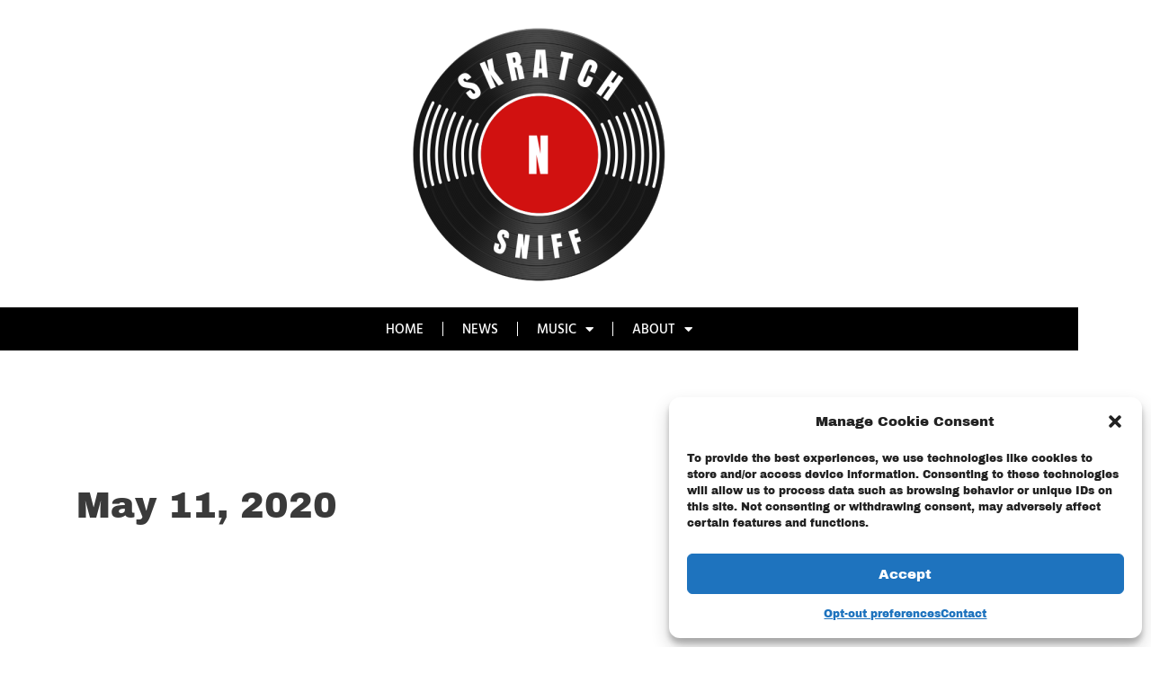

--- FILE ---
content_type: text/html; charset=utf-8
request_url: https://www.google.com/recaptcha/api2/aframe
body_size: 268
content:
<!DOCTYPE HTML><html><head><meta http-equiv="content-type" content="text/html; charset=UTF-8"></head><body><script nonce="6A7b5IwTVlE2tg5kfOy9PQ">/** Anti-fraud and anti-abuse applications only. See google.com/recaptcha */ try{var clients={'sodar':'https://pagead2.googlesyndication.com/pagead/sodar?'};window.addEventListener("message",function(a){try{if(a.source===window.parent){var b=JSON.parse(a.data);var c=clients[b['id']];if(c){var d=document.createElement('img');d.src=c+b['params']+'&rc='+(localStorage.getItem("rc::a")?sessionStorage.getItem("rc::b"):"");window.document.body.appendChild(d);sessionStorage.setItem("rc::e",parseInt(sessionStorage.getItem("rc::e")||0)+1);localStorage.setItem("rc::h",'1768934255583');}}}catch(b){}});window.parent.postMessage("_grecaptcha_ready", "*");}catch(b){}</script></body></html>